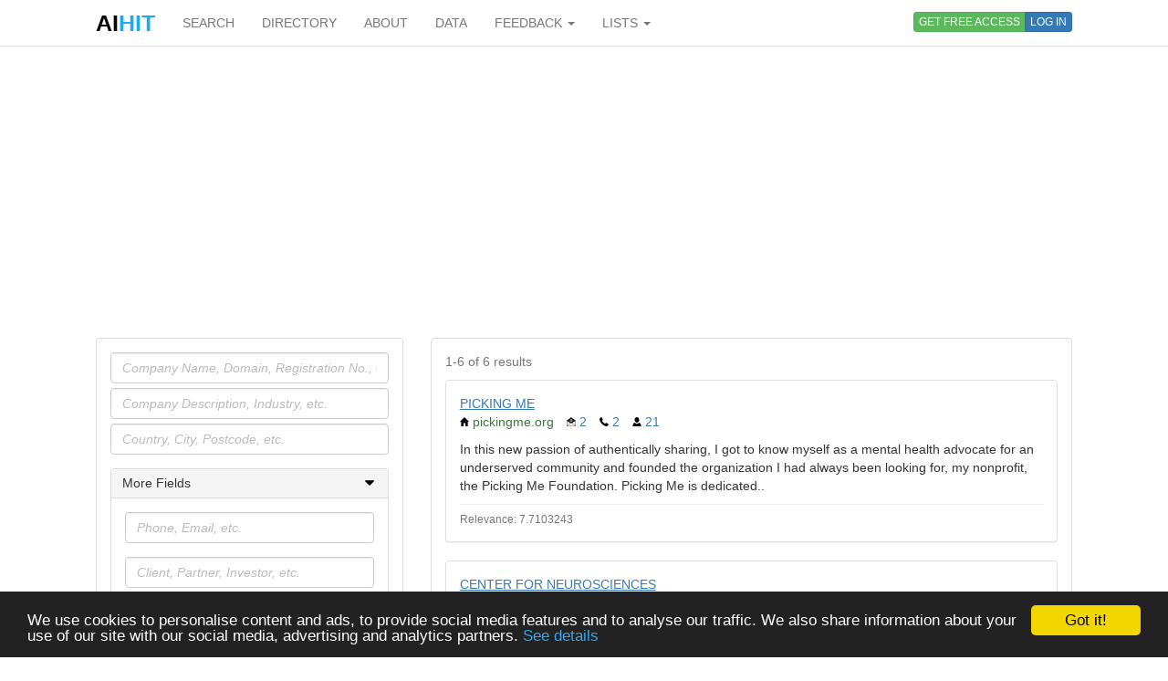

--- FILE ---
content_type: text/html; charset=utf-8
request_url: https://www.aihitdata.com/search/companies?t=Karen+Fragoso
body_size: 5034
content:
<!DOCTYPE html>
<html lang="en">
    <head>
        
            <!-- Global site tag (gtag.js) - Google Analytics -->
            <script async src="https://www.googletagmanager.com/gtag/js?id=UA-10576731-7"></script>
            <script>
              window.dataLayer = window.dataLayer || [];
              function gtag(){dataLayer.push(arguments);}
              gtag('js', new Date());
              gtag('config', 'UA-10576731-7');
            </script>
        
        <meta charset="utf-8"/>
        <meta http-equiv="X-UA-Compatible" content="IE=edge"/>
        <meta name="viewport" content="width=device-width, initial-scale=1"/>
        <meta name="copyright" content="Zoral Services Limited"/>
        <meta name="author" content="Yurii Biurher"/>
        <link rel="apple-touch-icon" sizes="76x76" href="/apple-touch-icon.png"/>
        <link rel="icon" type="image/png" sizes="32x32" href="/favicon-32x32.png"/>
        <link rel="icon" type="image/png" sizes="16x16" href="/favicon-16x16.png"/>
        <link rel="manifest" href="/site.webmanifest"/>
        <meta name="msapplication-TileColor" content="#da532c"/>
        <meta name="theme-color" content="#ffffff"/>
        <meta name="description" content="List of companies relevant to: Karen Fragoso"/>
        <meta name="keywords" content="companies,fragoso,karen,list,of,prospectlist,relevant,search,to"/>
        <meta name="google-site-verification" content="ML_8wxf3k3rAbFTtojz9RzDWFY3ouMilEWB2uUP7NXc"/>
        <meta name="msvalidate.01" content="A8A7D1FCA92DB12DBEBE582C39BC681B"/>
        
        <link rel="canonical" href="https://www.aihitdata.com/search/companies?t=karen+fragoso"/>
        <title>List of Karen Fragoso companies | aiHit Data</title>
        <link rel="stylesheet" href="/static/css/bootstrap.min.css"/>
        <link rel="stylesheet" href="/static/css/aihit.9.css"/>
        <script src="https://ajax.googleapis.com/ajax/libs/jquery/1.12.4/jquery.min.js"></script>
        
        <script src="/static/js/bootstrap.min.js"></script>
        <script src="/static/js/aihit.2.js"></script>
        
        <meta property="og:title" content="List of Karen Fragoso companies | aiHit Data"/>
        <meta property="og:description" content="List of companies relevant to: Karen Fragoso"/>
        <meta property="og:url" content="https://www.aihitdata.com/search/companies?t=karen+fragoso"/>
        <meta property="og:image" content="https://www.aihitdata.com/static/img/aihit-promo.jpg"/>
        
        <script data-ad-client="ca-pub-1763555357273221" async src="https://pagead2.googlesyndication.com/pagead/js/adsbygoogle.js"></script>
    </head>

    <body>
        <script>$SCRIPT_ROOT = "";</script>

        <div class="container">
            <nav class="navbar navbar-default navbar-fixed-top"><div class="container">
<div class="navbar-header">
    <button type="button" class="navbar-toggle collapsed" data-toggle="collapse" data-target=".navbar-collapse">
        <span class="sr-only">Toggle navigation</span>
        <span class="icon-bar"></span>
        <span class="icon-bar"></span>
        <span class="icon-bar"></span>
    </button>
    <a class="navbar-brand" href="/"><span style="color: #000000;">AI</span><span style="color: #1DABEF;">HIT</span></a>
</div>
<div class="collapse navbar-collapse">
    <ul class="nav navbar-nav">
        <li><a href="/">SEARCH</a></li>
        <li><a href="/directory/companies">DIRECTORY</a></li>
        <li><a href="/about">ABOUT</a></li>
        <li><a href="/datasets">DATA</a></li>
        <li class="dropdown">
            <a class="dropdown-toggle" data-toggle="dropdown" href="#">FEEDBACK <span class="caret"></span></a>
            <ul class="dropdown-menu" role="menu">
                <li><a rel="nofollow" href="/contact?next=https%3A//www.aihitdata.com/search/companies%3Ft%3DKaren%2BFragoso">Comment on aiHit</a></li>
                <li><a rel="nofollow" href="/contact?s=1&amp;next=https%3A//www.aihitdata.com/search/companies%3Ft%3DKaren%2BFragoso">Submit URL to aiHit</a></li>
            </ul>
        </li>
        <li class="dropdown">
            <a class="dropdown-toggle" data-toggle="dropdown" href="#">LISTS <span class="caret"></span></a>
            <ul class="dropdown-menu" role="menu">
                <li><a href="/worldwide-recent-changes">Worldwide Recent Changes</a></li>
                <li><a href="/lse-recent-changes">LSE Recent Changes</a></li>
                <li><a href="/aim-recent-changes">AIM Recent Changes</a></li>
                <li><a href="/fortune1000-recent-changes">Fortune 1000 Recent Changes</a></li>
                <li class="divider"></li>
                <li><a href="/most-popular-companies">Most Popular Companies</a></li>
                <li><a href="/most-discussed-companies">Most Discussed Companies</a></li>
                <li><a href="/most-liked-companies">Most Liked Companies</a></li>
                <li class="divider"></li>
                <li><a href="/recent-comments">Recent Comments</a></li>
            </ul>
        </li>
    </ul>
    
    
        <div class="nav navbar-nav navbar-right btn-group btn-group-xs">
            <a role="button" class="btn btn-xs btn-success navbar-btn" rel="nofollow" href="/register">GET FREE ACCESS</a>
            <a role="button" class="btn btn-xs btn-primary navbar-btn" rel="nofollow" href="/login?next=https%3A//www.aihitdata.com/search/companies%3Ft%3DKaren%2BFragoso">LOG IN</a>
        </div>
    
    
</div>
</div></nav>
            
    

<div class="row" style="margin-bottom: 20px;"><div class="col-xs-12">

<ins class="adsbygoogle" style="display:block" data-ad-client="ca-pub-1763555357273221" data-ad-slot="1472980396" data-ad-format="auto" data-full-width-responsive="true"></ins>
<script>(adsbygoogle = window.adsbygoogle || []).push({});</script>

</div></div>
    <div class="row">
        <div class="col-md-4">
            <div class="panel panel-default">
    <div class="panel-body">
        
        <form name="search" method="get" action="/search/companies">
            <div class="form-group" style="margin-bottom: 5px;">
                <label class="sr-only" for="company">Company</label>
                <input id="company" class="form-control" type="text" name="c" placeholder="Company Name, Domain, Registration No., etc." value="">
            </div>
            <div class="form-group" style="margin-bottom: 5px;">
                <label class="sr-only" for="industry">Industry</label>
                <input id="industry" class="form-control" type="text" name="i" placeholder="Company Description, Industry, etc." value="">
            </div>
            <div class="form-group">
                <label class="sr-only" for="location">Location</label>
                <input id="location" class="form-control" type="text" name="l" placeholder="Country, City, Postcode, etc." value="">
            </div>

            <div class="panel panel-default" style="margin-bottom: 3px;">
                
                <div class="panel-heading" id="conditionsHeading" style="height: 32px; padding-top: 8px; padding-left: 12px; cursor: pointer;"><h2 class="panel-title" style="font-size: 14px;">More Fields<span style="float: right;"><i id="conditionsIcon" class="icon-sm icon-caret-down"></i></span></h2></div>
                
                <div id="conditions" class="panel-collapse collapse in" aria-labelledby="conditionsHeading" aria-expanded="true" style="font-size: 13px;">
                
                    <div class="panel-body">
                        <div class="form-group">
                            <label class="sr-only" for="contacts">Contacts</label>
                            <input id="contacts" class="form-control" type="text" name="k" placeholder="Phone, Email, etc." value="">
                        </div>
                        <div class="form-group">
                            <label class="sr-only" for="relations">Business Relations</label>
                            <input id="relations" class="form-control" type="text" name="r" placeholder="Client, Partner, Investor, etc." value="">
                        </div>
                        <div class="form-group" style="margin-bottom: 0;">
                            <label class="sr-only" for="team">People</label>
                            <input id="team" class="form-control" type="text" name="t" placeholder="Person Name, Job Title, Role, etc." value="Karen Fragoso">
                        </div>
                    </div>
                </div>
                <script>
                    $('#conditionsHeading').click(function(){$('#conditions').collapse('toggle')});
                    $('#conditions.panel-collapse').on('show.bs.collapse', function(){$(this).prev().find("#conditionsIcon").removeClass("icon-caret-right").addClass("icon-caret-down");});
                    $('#conditions.panel-collapse').on('hide.bs.collapse', function(){$(this).prev().find("#conditionsIcon").removeClass("icon-caret-down").addClass("icon-caret-right");});
                </script>
            </div>
            <div class="panel panel-default" style="margin-bottom: 3px;">
                
                <div class="panel-heading" id="filtersHeading" style="height: 32px; padding-top: 8px; padding-left: 12px; cursor: pointer;"><h2 class="panel-title" style="font-size: 14px;">Filters<span style="float: right;"><i id="filtersIcon" class="icon-sm icon-caret-right"></i></span></h2></div>
                
                <div id="filters" class="panel-collapse collapse" aria-labelledby="filtersHeading" style="font-size: 13px;">
                
                    <div class="panel-body">
                        <div class="checkbox" style="margin-top: 0px;"><label for="isLSEListed"><input type="checkbox" style="margin-top: 3px;" id="isLSEListed" name="lse" value="1" > LSE Listed</label></div>
                        <div class="checkbox" style="margin-top: 0px;"><label for="isAIMListed"><input type="checkbox" style="margin-top: 3px;" id="isAIMListed" name="aim" value="1" > AIM Listed</label></div>
                        <div class="checkbox" style="margin-top: 0px;"><label for="isF1KListed"><input type="checkbox" style="margin-top: 3px;" id="isF1KListed" name="fortune1000" value="1" > Fortune 1000 Listed</label></div>
                        <div><b>Profiles which have</b>:</div>
                        <div class="checkbox"><label for="hasRegnum"><input type="checkbox" style="margin-top: 3px;" id="hasRegnum" name="n" value="1" > Company Registration No.</label></div>
                        <div class="checkbox"><label for="hasWebsite"><input type="checkbox" style="margin-top: 3px;" id="hasWebsite" name="w" value="1" > Website</label></div>
                        <div class="checkbox"><label for="hasEmail"><input type="checkbox" style="margin-top: 3px;" id="hasEmail" name="e" value="1" > Email</label></div>
                        <div class="checkbox"><label for="hasPhone"><input type="checkbox" style="margin-top: 3px;" id="hasPhone" name="a" value="1" > Phone</label></div>
                        <div class="checkbox"><label for="hasAddress"><input type="checkbox" style="margin-top: 3px;" id="hasAddress" name="ha" value="1" > Address</label></div>
                        <div class="checkbox" style="margin-bottom: 0;"><label for="hasPeople"><input type="checkbox" style="margin-top: 3px;" id="hasPeople" name="b" value="1" > Team</label></div>
                    </div>
                </div>
                <script>
                    $('#filtersHeading').click(function(){$('#filters').collapse('toggle')});
                    $('#filters.panel-collapse').on('show.bs.collapse', function(){$(this).prev().find("#filtersIcon").removeClass("icon-caret-right").addClass("icon-caret-down");});
                    $('#filters.panel-collapse').on('hide.bs.collapse', function(){$(this).prev().find("#filtersIcon").removeClass("icon-caret-down").addClass("icon-caret-right");});
                </script>
            </div>
            <div class="panel panel-default" style="margin-bottom: 15px;">
                
                <div class="panel-heading" id="changesHeading" style="height: 32px; padding-top: 8px; padding-left: 12px; cursor: pointer;"><h2 class="panel-title" style="font-size: 14px;">Recent Changes<span style="float: right;"><i id="changesIcon" class="icon-sm icon-caret-right"></i></span></h2></div>
                
                <div id="changes" class="panel-collapse collapse" aria-labelledby="changesHeading" style="font-size: 13px;">
                
                    <div class="panel-body">
                        <div class="form-group">
                            <label class="sr-only" for="transactions">Historical Events</label>
                            <input id="transactions" class="form-control" type="text" name="rc" placeholder="Historical Events" value="">
                        </div>

                        <div><b>Profiles with recent changes to</b>:</div>

                        <div class="checkbox"><label for="hasCEOChanges"><input type="checkbox" style="margin-top: 3px;" id="hasCEOChanges" name="m" value="1" > Chief Executive Officer</label></div>
                        <div class="checkbox"><label for="hasCTOChanges"><input type="checkbox" style="margin-top: 3px;" id="hasCTOChanges" name="o" value="1" > Chief Technology Officer</label></div>
                        <div class="checkbox"><label for="hasCFOChanges"><input type="checkbox" style="margin-top: 3px;" id="hasCFOChanges" name="s" value="1" > Chief Financial Officer</label></div>
                        <div class="checkbox"><label for="hasVPChanges"><input type="checkbox" style="margin-top: 3px;" id="hasVPChanges" name="u" value="1" > Vice President</label></div>
                        <div class="checkbox"><label for="hasExecChanges"><input type="checkbox" style="margin-top: 3px;" id="hasExecChanges" name="d" value="1" > Executives</label></div>
                        <div class="checkbox"><label for="hasTeamChanges"><input type="checkbox" style="margin-top: 3px;" id="hasTeamChanges" name="f" value="1" > Team</label></div>
                        <div class="checkbox"><label for="hasContactChanges"><input type="checkbox" style="margin-top: 3px;" id="hasContactChanges" name="g" value="1" > Contact</label></div>
                        <div class="checkbox"><label for="hasAddressChanges"><input type="checkbox" style="margin-top: 3px;" id="hasAddressChanges" name="j" value="1" > Address</label></div>
                        <div class="checkbox"><label for="hasBRChanges"><input type="checkbox" style="margin-top: 3px;" id="hasBRChanges" name="h" value="1" > Business Relationships</label></div>
                        <div class="checkbox"><label for="hasInvestorChanges"><input type="checkbox" style="margin-top: 3px;" id="hasInvestorChanges" name="z" value="1" > Investor</label></div>
                        <div class="checkbox"><label for="hasAnyChanges"><input type="checkbox" style="margin-top: 3px;" id="hasAnyChanges" name="x" value="1" > ANY</label></div>
                        <div class="checkbox" style="margin-bottom: 0;"><label for="hasNoneChanges"><input type="checkbox" style="margin-top: 3px;" id="hasNoneChanges" name="xx" value="1" > NONE</label></div>

                        <select class="form-control input-sm" id="recentChangesPeriod" name="v" style="margin-top: 10px;">
                            <option value="1">Last month</option>
                            <option value="3" selected>Last 3 months</option>
                            <option value="6">Last 6 months</option>
                            <option value="9">Last 9 months</option>
                            <option value="12">Last 12 months</option>
                        </select>
                    </div>
                </div>
                <script>
                    $('#changesHeading').click(function(){$('#changes').collapse('toggle')});
                    $('#changes.panel-collapse').on('show.bs.collapse', function(){$(this).prev().find("#changesIcon").removeClass("icon-caret-right").addClass("icon-caret-down");});
                    $('#changes.panel-collapse').on('hide.bs.collapse', function(){$(this).prev().find("#changesIcon").removeClass("icon-caret-down").addClass("icon-caret-right");});
                </script>
            </div>

            <button type="submit" class="btn btn-info btn-block">Search</button>
        </form>
        

        
            
                <a role="button" class="btn btn-default btn-block" style="margin-top: 10px;" rel="nofollow" href="/register">Sign up to Download</a>
            
        
    </div>
</div>
            
        </div>
        <div class="col-md-8">
            <span id="main" class="anchor"></span>
<div class="panel panel-default">
    <div class="panel-body">
        
            <p class="text-muted">1-6 of 6 results</p>

            
                <div class="panel panel-default">
                    <div class="panel-body">
                        <div><a href="/company/0226B277/picking-me/overview" style="text-decoration: underline;">PICKING ME</a></div>
                        
                        <ul class="list-inline">
                            <li><i class="icon-sm icon-home"></i> <span class="text-success">pickingme.org</span></li>
                            <li class="text-primary"><i class="icon-sm icon-email"></i> 2</li>
                            <li class="text-primary"><i class="icon-sm icon-phone"></i> 2</li>
                            <li class="text-primary"><i class="icon-sm icon-user"></i> 21</li>
                        </ul>
                        
                        <div>In this new passion of authentically sharing, I got to know myself as a mental health advocate for an underserved community and founded the organization I had always been looking for, my nonprofit, the Picking Me Foundation. Picking Me is dedicated..</div>
                        <hr style="margin-top: 10px; margin-bottom: 5px;">
                        <div class="text-muted"><small>Relevance: 7.7103243</small></div>
                    </div>
                </div>
            
                <div class="panel panel-default">
                    <div class="panel-body">
                        <div><a href="/company/010A1E3E/center-for-neurosciences/overview" style="text-decoration: underline;">CENTER FOR NEUROSCIENCES</a></div>
                        
                        <ul class="list-inline">
                            <li><i class="icon-sm icon-home"></i> <span class="text-success">neurotucson.com</span></li>
                            
                            <li class="text-primary"><i class="icon-sm icon-phone"></i> 2</li>
                            <li class="text-primary"><i class="icon-sm icon-user"></i> 37</li>
                        </ul>
                        
                        <div>The Center for Neurosciences is home to Southern Arizona&#39;s largest and longest standing group practice dedicated to the treatment of neurological disorders. Our aim is to provide the highest quality neurological care- the same level of care we would..</div>
                        <hr style="margin-top: 10px; margin-bottom: 5px;">
                        <div class="text-muted"><small>Relevance: 5.5841346</small></div>
                    </div>
                </div>
            
                <div class="panel panel-default">
                    <div class="panel-body">
                        <div><a href="/company/019E7968/oswald-financial/overview" style="text-decoration: underline;">OSWALD FINANCIAL</a></div>
                        
                        <ul class="list-inline">
                            <li><i class="icon-sm icon-home"></i> <span class="text-success">www.oswaldcompanies.com</span></li>
                            <li class="text-primary"><i class="icon-sm icon-email"></i> 22</li>
                            <li class="text-primary"><i class="icon-sm icon-phone"></i> 23</li>
                            <li class="text-primary"><i class="icon-sm icon-user"></i> 44</li>
                        </ul>
                        
                        <div>Founded in 1893, Cleveland-based and employee-owned, Oswald is one of the nation&#39;s largest independent insurance brokerage and risk management firms. As a proud partner of Assurex Global, the world&#39;s largest association of privately held insurance..</div>
                        <hr style="margin-top: 10px; margin-bottom: 5px;">
                        <div class="text-muted"><small>Relevance: 4.9827905</small></div>
                    </div>
                </div>
            
                <div class="panel panel-default">
                    <div class="panel-body">
                        <div><a href="/company/00B71416/oswald-companies/overview" style="text-decoration: underline;">OSWALD COMPANIES</a></div>
                        
                        <ul class="list-inline">
                            <li><i class="icon-sm icon-home"></i> <span class="text-success">www.oswaldcompanies.com</span></li>
                            <li class="text-primary"><i class="icon-sm icon-email"></i> 22</li>
                            <li class="text-primary"><i class="icon-sm icon-phone"></i> 22</li>
                            <li class="text-primary"><i class="icon-sm icon-user"></i> 43</li>
                        </ul>
                        
                        <div>Founded in 1893, Cleveland-based and employee-owned, Oswald is one of the nation&#39;s largest independent insurance brokerage and risk management firms. As a proud partner of Assurex Global, the world&#39;s largest association of privately held insurance..</div>
                        <hr style="margin-top: 10px; margin-bottom: 5px;">
                        <div class="text-muted"><small>Relevance: 4.803742</small></div>
                    </div>
                </div>
            
                <div class="panel panel-default">
                    <div class="panel-body">
                        <div><a href="/company/02810C4B/oswald/overview" style="text-decoration: underline;">OSWALD</a></div>
                        
                        <ul class="list-inline">
                            <li><i class="icon-sm icon-home"></i> <span class="text-success">www.unioninsurancegroup.com</span></li>
                            <li class="text-primary"><i class="icon-sm icon-email"></i> 16</li>
                            <li class="text-primary"><i class="icon-sm icon-phone"></i> 16</li>
                            <li class="text-primary"><i class="icon-sm icon-user"></i> 54</li>
                        </ul>
                        
                        <div>Founded in 1893, Cleveland-based, and employee-owned, Oswald is one of the nation&#39;s largest independent insurance brokerage and risk management firms. As a proud Partner of Assurex Global, the world&#39;s largest association of privately held insurance..</div>
                        <hr style="margin-top: 10px; margin-bottom: 5px;">
                        <div class="text-muted"><small>Relevance: 3.9523537</small></div>
                    </div>
                </div>
            
                <div class="panel panel-default">
                    <div class="panel-body">
                        <div><a href="/company/00F2C4DC/cs/overview" style="text-decoration: underline;">CS</a></div>
                        
                        <ul class="list-inline">
                            <li><i class="icon-sm icon-home"></i> <span class="text-success">cs.uchicago.edu</span></li>
                            <li class="text-primary"><i class="icon-sm icon-email"></i> 35</li>
                            <li class="text-primary"><i class="icon-sm icon-phone"></i> 1</li>
                            <li class="text-primary"><i class="icon-sm icon-user"></i> 143</li>
                        </ul>
                        
                        <div>Computer science is one of the fastest growing undergraduate majors in the College, and we added a new major in data science in 2021. We provide a growing set of options for Masters degrees, including the Masters Program in Computer Science (MPCS),..</div>
                        <hr style="margin-top: 10px; margin-bottom: 5px;">
                        <div class="text-muted"><small>Relevance: 1.8301249</small></div>
                    </div>
                </div>
            

            <nav><ul class="pagination pagination-sm" style="margin-top: 0; margin-bottom: 0;">
                <li class="disabled"><span>&laquo;</span></li>
                <li class="disabled"><span>&lsaquo;</span></li>
                <li class="active"><span>1</span></li>
                <li class="disabled"><span>&rsaquo;</span></li>
                <li class="disabled"><span>&raquo;</span></li>
            </ul></nav>

        
    </div>
</div>

    <div class="panel panel-default">
        <div class="panel-body">
            <div class="row" style="margin-bottom: 20px;"><div class="col-xs-12">

<ins class="adsbygoogle" style="display:block" data-ad-format="autorelaxed" data-ad-client="ca-pub-1763555357273221" data-ad-slot="9578590166"></ins>
<script>(adsbygoogle = window.adsbygoogle || []).push({});</script>

</div></div>
        </div>
    </div>

        </div>
    </div>
    <div class="row" style="margin-bottom: 20px;"><div class="col-xs-12">

<ins class="adsbygoogle" style="display:block" data-ad-client="ca-pub-1763555357273221" data-ad-slot="7331260391" data-ad-format="auto" data-full-width-responsive="true"></ins>
<script>(adsbygoogle = window.adsbygoogle || []).push({});</script>

</div></div>

            <footer class="text-right text-muted"><small>&copy; 2008-2025 Zoral Services Limited. All rights reserved.<br>By continuing to use this website you agree to our <a href="/terms-and-conditions">terms and conditions</a>, <a href="/privacy-policy">privacy policy</a> and <a href="/cookie-policy">cookie policy</a>.</small></footer>
        </div>

        <script>window.cookieconsent_options = {"message":"We use cookies to personalise content and ads, to provide social media features and to analyse our traffic. We also share information about your use of our site with our social media, advertising and analytics partners.","dismiss":"Got it!","learnMore":"See details","link":"https://www.aihitdata.com/cookie-policy","theme":"dark-bottom"};</script>
        <script src="/static/js/cookieconsent.min.js"></script>

        <!-- 3.0.1, GCP -->
    </body>
</html>

--- FILE ---
content_type: text/html; charset=utf-8
request_url: https://www.google.com/recaptcha/api2/aframe
body_size: 268
content:
<!DOCTYPE HTML><html><head><meta http-equiv="content-type" content="text/html; charset=UTF-8"></head><body><script nonce="rSx2spTzWqYqTI5atkCZmA">/** Anti-fraud and anti-abuse applications only. See google.com/recaptcha */ try{var clients={'sodar':'https://pagead2.googlesyndication.com/pagead/sodar?'};window.addEventListener("message",function(a){try{if(a.source===window.parent){var b=JSON.parse(a.data);var c=clients[b['id']];if(c){var d=document.createElement('img');d.src=c+b['params']+'&rc='+(localStorage.getItem("rc::a")?sessionStorage.getItem("rc::b"):"");window.document.body.appendChild(d);sessionStorage.setItem("rc::e",parseInt(sessionStorage.getItem("rc::e")||0)+1);localStorage.setItem("rc::h",'1769452032174');}}}catch(b){}});window.parent.postMessage("_grecaptcha_ready", "*");}catch(b){}</script></body></html>